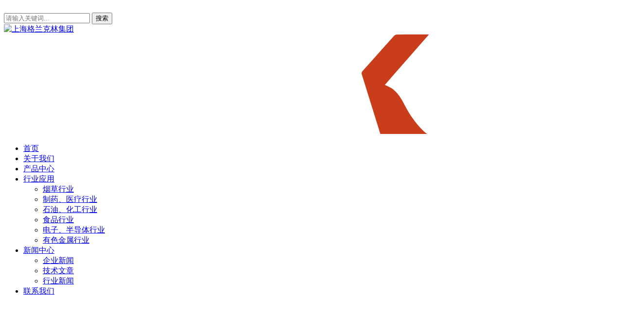

--- FILE ---
content_type: text/html
request_url: https://www.granklingroup.com/hynews/index_4.html
body_size: 13963
content:
<!DOCTYPE html>
<html lang="zh-CN">
	<head>
		<meta charset="utf-8" />
		<title>行业新闻-格兰克林集团</title>
		<meta name="keywords" content="螺杆空气压缩机,无油空压机,无油压缩机,无油螺杆机,水润滑空压机">
		<meta name="description" content="上海格兰克林集团,专注于水润滑无油螺杆空压机生产、研发、制造。我们专注于空气压缩机系统,为全球的工商业用户提供洁净无油的压缩空气.我们走自我研发,民族品牌道路,在空压机领域我们有全系列产品线,多场景应用.不论是生物医药、化工、食品、电子、纺织,格兰克林空压机为您提供洁净的无油空气.">
		<meta name="viewport" content="initial-scale=1, maximum-scale=1, minimum-scale=1, user-scalable=no">
		<meta name="renderer" content="webkit">
		<meta http-equiv="X-UA-Compatible" content="ie=edge">
		<meta http-equiv="Cache-Control" content="no-siteapp" />
		<meta name="apple-mobile-web-app-capable" content="yes" />
		<meta name="format-detection" content="telephone=no,date=no,address=no,email=no,url=no" />
		<link rel="stylesheet" type="text/css" href="/skin/soutuyun/css/reset.css" />
		<link rel="stylesheet" type="text/css" href="/skin/soutuyun/css/comm.css" />
		<link rel="stylesheet" type="text/css" href="/skin/soutuyun/css/index.css" />
		<link rel="stylesheet" type="text/css" href="/skin/soutuyun/css/pages.css" />
		<script src="/skin/soutuyun/js/lib/jquery-3.4.1.min.js" type="text/javascript" charset="utf-8"></script>

<script>
var _hmt = _hmt || [];
(function() {
  var hm = document.createElement("script");
  hm.src = "https://hm.baidu.com/hm.js?097ed1bbcec45b4f0fd03efc29a931d0";
  var s = document.getElementsByTagName("script")[0]; 
  s.parentNode.insertBefore(hm, s);
})();
</script>	</head>
	<body>

		<div id="header">
                		<div class="alert-search">
			<div class="alert-search-box">
				<div class="close-alert-search">
					<span></span>
					<span></span>
				</div>
				<div class="alert-search-logo"><img src="/skin/soutuyun/images/logo.svg" alt="">
				</div>
				<div class="alert-search-form">
					<form action="" method="get">
						<input type="text" placeholder="请输入关键词..." autocomplete="off" />
						<button type="submit">搜索</button>
					</form>
				</div>
			</div>
		</div>
		<!--./search-->
<div class="burger-bg burger-bg-active">

	<div class="burger-logo">
		<a href="/"><img src="/skin/soutuyun/images/logo.svg" alt="上海格兰克林集团"></a>
	</div>

	<div class="close-burger">
		<span></span>
		<span></span>
	</div>
	<div class="burger-scroll">
		<div class="burger-nav">
		</div>
	</div>

</div>
<!-- mobile -->
<div class="header header-active">
	<div class="flex container">
		<a href="/" class="header-logo">
			<svg viewBox="0 0 190.439 30.9064" fill="none" xmlns="http://www.w3.org/2000/svg"
				xmlns:xlink="http://www.w3.org/1999/xlink">
				<path
					d="M131.779 0.0532227C127.17 5.32324 122.648 10.4919 118.119 15.6702C118.805 16.0044 119.48 16.2585 120.076 16.6392C121.469 17.53 122.471 18.8081 123.312 20.2024C123.904 21.1831 124.389 22.228 124.949 23.2292C126.471 25.9495 128.332 28.4067 130.66 30.4934C130.777 30.5981 130.91 30.6851 131.191 30.8987L116.721 30.8987C116.152 29.0679 115.58 27.2146 115.004 25.3621C113.67 21.0701 112.344 16.7761 110.988 12.4905C110.834 12.0015 110.918 11.6914 111.258 11.3127C114.498 7.69873 117.713 4.06152 120.953 0.445801C121.145 0.231445 121.48 0.0227051 121.752 0.0202637C124.965 -0.00878906 128.178 0.00146484 131.391 0.00341797C131.477 0.00341797 131.562 0.0246582 131.779 0.0532227Z"
					fill-rule="evenodd" fill="#CA3D1B" />
				<path
					d="M115.238 30.8904L113.963 30.8904C111.666 30.8904 109.367 30.8728 107.068 30.9026C106.48 30.9102 106.213 30.7466 106.043 30.1482C104.383 24.323 102.689 18.5071 101 12.6909C100.229 10.0359 98.75 8.01416 95.9531 7.23755C95.4199 7.08887 94.8516 6.98413 94.2988 6.98755C90.5254 7.01196 86.75 7.06982 82.9766 7.12085C82.7969 7.12354 82.6191 7.16504 82.3359 7.20215C84.5273 15.0955 86.6992 22.925 88.8906 30.8215C88.6328 30.8508 88.457 30.8875 88.2812 30.8877C85.9355 30.8916 83.5898 30.8774 81.2461 30.9006C80.7383 30.9058 80.4941 30.7375 80.3496 30.2471C77.4531 20.4937 74.5449 10.7441 71.6426 0.993164C71.5586 0.711914 71.5156 0.418945 71.4375 0.0581055L72.209 0.0581055C77.1797 0.0588379 82.1523 -0.00512695 87.123 0.0834961C90.3984 0.141602 93.6699 0.385986 96.9395 0.614014C98.4961 0.722412 100.08 0.837646 101.586 1.21191C104.723 1.99072 106.805 3.94214 107.783 7.1084C110.125 14.6853 112.543 22.2385 114.928 29.8015C115.031 30.1279 115.115 30.46 115.238 30.8904Z"
					fill-rule="evenodd" class="header-logo-color" />
				<path
					d="M48.9727 30.8535C49.3711 29.2583 49.7422 27.7451 50.127 26.2353C52.2695 17.8327 54.4277 9.43356 56.5449 1.02414C56.7363 0.269012 57.0312 0.0290222 57.8125 0.039032C61.377 0.0844421 64.9414 0.0673523 68.5039 0.0492859C68.9766 0.0463562 69.2266 0.174042 69.3652 0.643524C72.3047 10.5522 75.2559 20.457 78.2012 30.3635C78.2402 30.4939 78.25 30.633 78.2949 30.8901C78.002 30.8901 77.7578 30.8913 77.5137 30.8899C74.4434 30.8708 71.373 30.8496 68.3008 30.833C67.2461 30.8271 66.1914 30.8134 65.1367 30.8383C64.5938 30.851 64.3789 30.6557 64.4004 30.1006C64.4727 28.2046 64.5254 26.3081 64.5586 24.4111C64.5684 23.936 64.7734 23.8027 65.207 23.8215C65.7168 23.8437 66.2285 23.8266 66.9355 23.8266C65.7578 19.123 64.6055 14.5283 63.4531 9.93356L63.2031 9.91696C61.8008 14.4966 60.4004 19.0766 58.9434 23.8398C59.6973 23.8398 60.2949 23.8706 60.8867 23.831C61.4492 23.7937 61.6602 23.9648 61.6738 24.5678C61.7168 26.4868 61.8164 28.4048 61.9238 30.3217C61.959 30.9148 61.6094 30.8925 61.2109 30.8921C58.3984 30.8886 55.584 30.8901 52.7715 30.8901C51.7617 30.8901 50.7539 30.8921 49.7461 30.8886C49.5195 30.8882 49.293 30.8686 48.9727 30.8535Z"
					fill-rule="evenodd" class="header-logo-color" />
				<path
					d="M165.891 15.4238C165.891 10.6172 165.891 5.81055 165.893 1.00391C165.893 0.0603027 165.895 0.0512695 166.865 0.0622559C170.758 0.105713 174.648 0.148682 178.539 0.205811C180.297 0.231689 182.055 0.244385 183.809 0.347656C185.295 0.435059 186.713 0.851807 187.98 1.66626C189.463 2.61841 190.074 4.08838 190.262 5.75391C190.379 6.77466 190.412 7.80859 190.414 8.83667C190.428 15.894 190.41 22.9517 190.438 30.009C190.441 30.74 190.219 30.9197 189.52 30.9055C187.41 30.863 185.299 30.8906 183.189 30.8901C182.213 30.8899 182.211 30.8892 182.211 29.9404C182.211 24.4775 182.234 19.0139 182.191 13.5513C182.182 12.2986 182.055 11.0212 181.775 9.80249C181.41 8.20972 180.264 7.36182 178.637 7.26465C177.352 7.18799 176.062 7.19214 174.777 7.11157C174.127 7.07056 173.939 7.29663 173.941 7.94263C173.961 15.2581 173.953 22.5735 173.953 29.8889C173.953 30.8894 173.953 30.8901 172.961 30.8904C170.875 30.8904 168.787 30.8652 166.701 30.9048C166.033 30.9172 165.875 30.6863 165.879 30.0547C165.902 25.1777 165.891 20.3008 165.891 15.4238Z"
					fill-rule="evenodd" class="header-logo-color" />
				<path
					d="M44.2305 15.7339C45.0801 16.8167 45.8691 17.8279 46.666 18.834C47.5625 19.9676 47.9102 21.313 47.9746 22.6992C48.0898 25.1548 48.082 27.616 48.1387 30.0747C48.1523 30.6641 47.9434 30.9087 47.3184 30.9012C44.9961 30.8733 42.6738 30.8792 40.3535 30.8987C39.8359 30.9034 39.666 30.7344 39.6602 30.2097C39.6406 28.1009 39.625 25.99 39.502 23.8858C39.4531 23.0154 39.2559 22.1126 38.9219 21.3094C38.3574 19.9568 37.2695 19.1343 35.7734 19.0869C32.9883 18.9988 30.2012 18.9644 27.416 18.9588C26.75 18.9573 26.5156 18.7901 26.5332 18.0987C26.5762 16.3177 26.5645 14.5345 26.5371 12.753C26.5293 12.1836 26.7031 11.9778 27.2969 11.9759C29.709 11.9683 32.123 11.94 34.5352 11.8636C35.6309 11.8289 36.7246 11.6704 37.8164 11.5584C38.7363 11.4641 39.127 10.7793 39.3477 10.0254C39.5605 9.29813 39.332 8.64432 38.7031 8.1553C37.7695 7.43289 36.6777 7.16751 35.5469 7.13553C32.8301 7.05936 30.1133 7.02518 27.3945 7.02274C26.7656 7.02225 26.5176 6.88431 26.5312 6.21219C26.5703 4.4075 26.5586 2.6011 26.5391 0.795929C26.5352 0.277863 26.6543 0.0346985 27.2441 0.0478821C30.4082 0.119415 33.5742 0.0691223 36.7324 0.227325C39.4922 0.365509 42.2207 0.831329 44.8145 1.85574C47.4121 2.88211 49.9043 5.44827 49.9199 9.1265C49.9316 12.1182 48.25 14.545 44.8906 15.5337C44.6719 15.5982 44.4531 15.6663 44.2305 15.7339Z"
					fill-rule="evenodd" class="header-logo-color" />
				<path
					d="M24.3555 21.0151L24.3555 26.29C24.3555 27.2043 24.3242 28.1201 24.3672 29.0327C24.3906 29.5617 24.1777 29.8259 23.6895 29.9101C22.3086 30.1477 20.9355 30.4695 19.5449 30.5896C17.8008 30.7397 16.0391 30.8242 14.293 30.7592C7.82812 30.5193 2.57812 26.4612 0.775391 20.2441C-0.730469 15.0534 -0.0898438 10.125 3.10938 5.68234C5.29492 2.6445 8.34375 0.854462 12.0332 0.366425C14.2266 0.0766296 16.4668 0.123993 18.6855 0.0675964C20.3496 0.025116 22.0156 0.0761414 23.6797 0.04953C24.2051 0.0409851 24.3711 0.214813 24.3652 0.736786C24.3398 2.61227 24.3359 4.48849 24.3672 6.36349C24.375 6.9382 24.2129 7.14743 23.6152 7.12839C21.5078 7.06223 19.4004 7.01364 17.291 7.0112C15.293 7.00925 13.4355 7.48483 11.9238 8.89304C10.0879 10.6045 9.14258 12.7287 9.01367 15.2309C8.89062 17.6123 9.49609 19.7319 11.2246 21.4465C12.6523 22.8647 14.4395 23.4445 16.3945 23.7126C19.1992 24.0979 21.5273 23.0473 23.709 21.4648C23.877 21.3432 24.0488 21.228 24.3555 21.0151Z"
					fill-rule="evenodd" class="header-logo-color" />
				<path
					d="M132.67 15.4868C132.67 10.6316 132.682 5.77686 132.656 0.921875C132.652 0.256836 132.824 0.0317383 133.518 0.043457C135.934 0.0842285 138.35 0.0820312 140.766 0.0446777C141.441 0.0341797 141.646 0.233887 141.645 0.914062C141.623 8.09058 141.631 15.2676 141.631 22.4443C141.631 22.6558 141.646 22.8679 141.629 23.0774C141.58 23.6636 141.85 23.842 142.42 23.8389C145.82 23.8198 149.221 23.8291 152.621 23.8301C153.541 23.8301 153.543 23.8315 153.543 24.7554C153.543 26.5615 153.523 28.3679 153.555 30.1733C153.564 30.7344 153.379 30.9009 152.828 30.8997C146.355 30.885 139.883 30.8833 133.408 30.9014C132.809 30.9031 132.658 30.686 132.66 30.1218C132.676 25.2437 132.67 20.3652 132.67 15.4868Z"
					fill-rule="evenodd" class="header-logo-color" />
				<path
					d="M163.398 15.5239C163.398 20.375 163.387 25.2263 163.414 30.0771C163.418 30.7444 163.203 30.9116 162.57 30.9026C160.32 30.8706 158.07 30.875 155.82 30.9006C155.25 30.907 155.051 30.7417 155.053 30.1462C155.068 20.3737 155.068 10.6013 155.055 0.828827C155.055 0.278534 155.168 0.0363464 155.787 0.0456238C158.084 0.0795593 160.381 0.0795593 162.676 0.0456238C163.299 0.0361023 163.41 0.281464 163.408 0.830048C163.393 5.728 163.398 10.6259 163.398 15.5239Z"
					fill-rule="evenodd" class="header-logo-color" />
				<path
					d="M88.5703 11.9721C91.0703 11.9721 93.4316 11.9758 95.7949 11.9692C96.2812 11.968 96.3301 12.3305 96.4336 12.6643C97.6016 16.4365 98.7695 20.208 99.9414 23.979C100.578 26.032 101.221 28.0835 101.857 30.1362C101.918 30.3327 101.961 30.5351 102.033 30.8235C101.764 30.8486 101.545 30.8872 101.324 30.8874C99.0273 30.8918 96.7324 30.8752 94.4375 30.9011C93.8828 30.9072 93.6797 30.7031 93.5371 30.1789C91.9551 24.364 90.3438 18.5573 88.7422 12.748C88.6836 12.5283 88.6426 12.3027 88.5703 11.9721Z"
					fill-rule="evenodd" class="header-logo-color" />
				<path
					d="M19.7773 18.9548C18.5352 18.9548 17.293 18.936 16.0508 18.9636C15.5234 18.9753 15.2988 18.8415 15.3086 18.2575C15.3438 16.3825 15.334 14.5068 15.3145 12.6316C15.3086 12.1504 15.4688 11.9597 15.959 11.9621C18.5371 11.9758 21.1172 11.9743 23.6953 11.9626C24.1641 11.9604 24.3672 12.1042 24.3613 12.6091C24.3398 14.5075 24.3398 16.407 24.3613 18.3054C24.3672 18.791 24.2109 18.9714 23.7168 18.9626C22.4043 18.9387 21.0898 18.9548 19.7773 18.9548Z"
					fill-rule="evenodd" class="header-logo-color" />
			</svg>
		</a>
                        				<div class="flex header-right">
					<div class="navigation">
						<ul class="flex">
							<li class="on"><a href="/">首页</a></li>
							<li><a href="/company.html">关于我们</a></li>
							<li><a href="/cp/">产品中心</a></li>
							<li>
								<a href="/case/">行业应用</a>
								<div class="navigation-sub">
									<ul>
										<li><a href="/scene/1.html">烟草行业</a></li>
										<li><a href="/scene/2.html">制药、医疗行业</a></li>
										<li><a href="/scene/3.html">石油、化工行业</a></li>
										<li><a href="/scene/4.html">食品行业</a></li>
										<li><a href="/scene/5.html">电子、半导体行业</a></li>
										<li><a href="/scene/6.html">有色金属行业</a></li>
									</ul>
								</div>

							</li>
							<li><a href="/news/">新闻中心</a>
								<div class="navigation-sub">
									<ul>
										<li><a href="/news/">企业新闻</a></li>
										<li><a href="/js/">技术文章</a></li>
										<li><a href="/hynews/">行业新闻</a></li>
									</ul>
								</div>
                                                        </li>
							<li><a href="/contact.html">联系我们</a></li>
<!--
							<li>
								<a href="search.html">专题</a>
								<div class="navigation-sub">
									<ul>
										<li><a href="tags.html">更多</a></li>
										<li><a href="404.html">404</a></li>
									</ul>
								</div>
							</li>
-->
						</ul>
					</div>
			<!--./ -->
			<div class="flex header-tools">
				<a class="header-search" href="javascript:void(0);">
					<svg viewBox="0 0 19.2266 20.9999" fill="none" xmlns="http://www.w3.org/2000/svg"
						xmlns:xlink="http://www.w3.org/1999/xlink">
						<path
							d="M9.61328 19.2264C4.32617 19.2264 0 14.9005 0 9.61322C0 4.32596 4.32617 0 9.61328 0C14.9004 0 19.2266 4.32596 19.2266 9.61322C19.2266 14.9005 14.9004 19.2264 9.61328 19.2264ZM9.61328 17.6242C14.0195 17.6242 17.625 14.0193 17.625 9.61322C17.625 5.20715 14.0195 1.6022 9.61328 1.6022C5.20703 1.6022 1.60156 5.20715 1.60156 9.61322C1.60156 14.0193 5.20703 17.6242 9.61328 17.6242ZM15.541 18.906C15.2207 18.5855 15.3008 18.0248 15.6211 17.7845C15.9414 17.5441 16.502 17.5441 16.7422 17.8646L18.2656 19.7071C18.5859 20.0275 18.5059 20.5883 18.1855 20.8286C17.8652 21.069 17.3047 21.069 17.0625 20.7485L15.541 18.906Z"
							fill-rule="evenodd" fill="#FFFFFF" />
						<defs />
					</svg>
				</a>

				<a href="javascript:void(0)" class="header-user"><img src="/skin/soutuyun/images/ico-user.svg"></a>
			</div>
			<!-- ./search -->
			<div class="navbar">
				<span></span>
				<span></span>
				<span></span>
			</div>
			<!-- ./navbar -->
		</div>
	</div>
</div>
<!-- ./header -->
<div class="header-space"> </div>
<!-- ./space -->
                </div>



		<div class="about-banner">
			<picture>
				<source media="(max-width: 768px)" srcset="/skin/soutuyun/images/about/banner-mb.png">
				<img src="/skin/soutuyun/images/news/banner-pc.png" alt="" title="">
			</picture>

			<div class="about-banner-desc">
				<div>
					<h4>Industry News</h4>
					<h3>行业新闻</h3>
				</div>
			</div>
		</div>
		<!-- ./banner -->
		<!-- ./banner -->
		<div class="product-bg">
			<div class="container">
				<div class="page-breadcrumb">
					<a href="/">首页</a> <b></b> <span>行业新闻</span>
				</div>

				<div class="news-category">
					<ul class="flex">
						<li><a href="/news/">企业新闻</a></li>
						<li><a href="/js/">技术文章</a></li>
						<li class="on"><a href="/hynews/">行业新闻</a></li>
					</ul>
				</div>


				<div class="flex product-boxs">

					<div class="product-left">

						<div class="news-lists">
							<ul class="flex">

									<li>
										<div class="news-item">
											<div class="news-content">
												<div>
													<span>2022-09-08</span>
													<h3><a href="/hynews/756.html">空气压缩机安全操作规程</a></h3>
													<p>　　一、开车前检查防护装置和安全附件，处于完好状态时方能开车。　　二、检查各处的润滑面是否合乎标准。　　三、水冷式空压机要先开冷却水阀门，再开电动机。无冷却水或停水</p>
												</div>
												<a href="/hynews/756.html">查看详情 <i></i></a>
											</div>
										</div>
									</li>
								
									<li>
										<div class="news-item">
											<div class="news-content">
												<div>
													<span>2022-09-08</span>
													<h3><a href="/hynews/755.html">空压机安全操作规程</a></h3>
													<p>　　空压机安全操作规程 ：　　1、 开车前的准备　　(1)保持油池润滑油在刻度范围内，润滑油的牌号应符合要求。　　(2)检查注油器内的油量、不应低于刻度线。　　(3)开车前转动</p>
												</div>
												<a href="/hynews/755.html">查看详情 <i></i></a>
											</div>
										</div>
									</li>
								
									<li>
										<div class="news-item">
											<div class="news-content">
												<div>
													<span>2022-09-08</span>
													<h3><a href="/hynews/754.html">空压机安全操作规程及安全注意事项</a></h3>
													<p>　　空压机是不少企业主要的机械动力设备之一，保持其安全操作是非常必要的。　　1 开车前的准备　　(1)保持油池润滑油在刻度范围内，润滑油的牌号应符合要求。　　(2)检查注油</p>
												</div>
												<a href="/hynews/754.html">查看详情 <i></i></a>
											</div>
										</div>
									</li>
								
									<li>
										<div class="news-item">
											<div class="news-content">
												<div>
													<span>2022-09-08</span>
													<h3><a href="/hynews/753.html">空压机（气泵）安全操作规程</a></h3>
													<p>　　1、空压机要由指定的经过培训合格的同学操作，并且每次使用时要经指导老师在场指导、检查方可使用。　　2、使用时要注意检查仪表、阀门、电器设施是否正常。润滑油充足，并</p>
												</div>
												<a href="/hynews/753.html">查看详情 <i></i></a>
											</div>
										</div>
									</li>
								
									<li>
										<div class="news-item">
											<div class="news-content">
												<div>
													<span>2022-09-08</span>
													<h3><a href="/hynews/752.html">空压机安全技术操作规范</a></h3>
													<p>　　空压机安全技术操作规范如下：　　1、设备必须专人负责，并持证上岗。　　2、要遵循空气压缩机安全操作规程。　　3、必须熟知了解空压机的构造、原理及其性能。　　4、作业</p>
												</div>
												<a href="/hynews/752.html">查看详情 <i></i></a>
											</div>
										</div>
									</li>
								
									<li>
										<div class="news-item">
											<div class="news-content">
												<div>
													<span>2022-09-08</span>
													<h3><a href="/hynews/751.html">空气压缩机安全操作基本规范</a></h3>
													<p>　　一、操作人员必须熟悉空压机的结构、性能、工作原理，并熟练掌握该机的操作规程。　　二、开机之前必须做以下检查：　　1、电器开关、接地线是否完好、可靠;　　2、安全阀</p>
												</div>
												<a href="/hynews/751.html">查看详情 <i></i></a>
											</div>
										</div>
									</li>
								
									<li>
										<div class="news-item">
											<div class="news-content">
												<div>
													<span>2022-09-08</span>
													<h3><a href="/hynews/750.html">空压机安全操作规范</a></h3>
													<p>　　空压机是不少企业主要的机械动力设备之一，保持其安全操作是非常必要的。　　1 开车前的准备　　(1)保持油池润滑油在刻度范围内，润滑油的牌号应符合要求。　　(2)检查注油</p>
												</div>
												<a href="/hynews/750.html">查看详情 <i></i></a>
											</div>
										</div>
									</li>
								
									<li>
										<div class="news-item">
											<div class="news-content">
												<div>
													<span>2022-09-07</span>
													<h3><a href="/hynews/749.html">螺杆空压机压力打不上去是什么情况造成的</a></h3>
													<p>　　在螺杆式空压机的运行过程中，有时会发现空压机持续低压。　　今天，我们将带您了解空气压缩机低压的原因，以及如何在今后的应用中解决这个问题。　　用气量是否增加。　　如</p>
												</div>
												<a href="/hynews/749.html">查看详情 <i></i></a>
											</div>
										</div>
									</li>
								
									<li>
										<div class="news-item">
											<div class="news-content">
												<div>
													<span>2022-09-07</span>
													<h3><a href="/hynews/748.html">螺杆空压机气压上不去</a></h3>
													<p>　　这个原因就比较多了，我们先一个一个排除了，首先得了解你空压机的流量是多少，和你的用气量是否成正比，如果螺杆空压机本身流量就达不到，你觉得哪里出了问题?随着空压机的老旧，</p>
												</div>
												<a href="/hynews/748.html">查看详情 <i></i></a>
											</div>
										</div>
									</li>
								
									<li>
										<div class="news-item">
											<div class="news-content">
												<div>
													<span>2022-09-07</span>
													<h3><a href="/hynews/747.html">螺杆式空压机安全操作规程是什么</a></h3>
													<p>　　螺杆式空气压缩机操作规程：　　一、操作人员必须熟悉该空压机的结构、性能、工作原理、操作程序及其注意事项等。　　二、操作人员必须经过技术培训和安全培训，经考试合格</p>
												</div>
												<a href="/hynews/747.html">查看详情 <i></i></a>
											</div>
										</div>
									</li>
								
							</ul>
						</div>
<div class="flex paging"><div class="paging-home"><a href="/hynews/index.html" class="paging-link">首页</a></div><div class="paging-prev"><a href="/hynews/index_3.html" class="paging-link "><span aria-hidden="true">&laquo;</span></a></div><div class="paging-nav"><ul class="flex"><li><a class="paging-link" href="/hynews/index_2.html">2</a></li><li><a class="paging-link" href="/hynews/index_3.html">3</a></li><li><a class="paging-link active" href="javascript:void(0)">4</a></li><li><a class="paging-link" href="/hynews/index_5.html">5</a></li><li><a class="paging-link" href="/hynews/index_6.html">6</a></li><li><a class="paging-link" href="/hynews/index_7.html">7</a></li></ul></div><div class="paging-next"><a href="/hynews/index_5.html" class="paging-link "><span aria-hidden="true">&raquo;</span></a></div><div class="paging-last"><a href="/hynews/index_79.html" class="paging-link">尾页</a></div></div>
						<!-- ./paging -->
					</div>
					<!-- ./left -->
					<div class="product-right">

						<div class="product-aside-item">

							<div class="product-select">
								<select tabindex="5" class="dropdown">
									<option value="">待添加</option>
<!--
									<option value="https://www.baidu.com">百度</option>
									<option value="https://www.360.com">360</option>
									<option value="">选择需要的内容</option>
									<option value="">选择需要的内容</option>
									<option value="">百度</option>
									<option value="">选择需要的内容</option>
									<option value="">选择需要的内容</option>
-->
								</select>
							</div>
						
						
						</div>
						<div class="product-aside-item">
							<div class="flex product-aside-title">
								<h3>热门标签：</h3> <a href="#">更多 <i></i></a>
							</div>
							<div class="product-tags">
                                                                <a href="/tag-etagid7-0.html" target="_blank">空压机</a><a href="/tag-etagid3-0.html" target="_blank">无油空压机</a><a href="/tag-etagid1-0.html" target="_blank">水润滑空压机</a><a href="/tag-etagid2-0.html" target="_blank">螺杆空压机</a><a href="/tag-etagid8-0.html" target="_blank">空气压缩机</a><a href="/tag-etagid208-0.html" target="_blank">压缩空气</a><a href="/tag-etagid99-0.html" target="_blank">水润滑螺杆空压机</a><a href="/tag-etagid15-0.html" target="_blank">有油空压机</a><a href="/tag-etagid23-0.html" target="_blank">变频空压机</a><a href="/tag-etagid25-0.html" target="_blank">水润滑无油空压机</a>							</div>
						</div>

						<div class="product-aside-item">
							<div class="flex product-aside-title">
								<h3>推荐文章：</h3>
							</div>
							<div class="product-sendarticle">
								<ul>
<li><a href="/hynews/717.html" title="螺杆式空压机主机不平衡的原因及处理方法">螺杆式空压机主机不平衡的原因及处理方法</a></li>
<li><a href="/hynews/703.html" title="380v空压机实物接线图">380v空压机实物接线图</a></li>
<li><a href="/hynews/515.html" title="空压机属于什么设备类型">空压机属于什么设备类型</a></li>
<li><a href="/hynews/695.html" title="空压机属于特种设备吗">空压机属于特种设备吗</a></li>
<li><a href="/hynews/699.html" title="空压机打不上气什么原因">空压机打不上气什么原因</a></li>
<li><a href="/hynews/592.html" title="涡旋空压机和螺杆空压机哪个好">涡旋空压机和螺杆空压机哪个好</a></li>
<li><a href="/hynews/411.html" title="空压机是怎样排水的">空压机是怎样排水的</a></li>
<li><a href="/hynews/724.html" title="空压机水很多怎么解决">空压机水很多怎么解决</a></li>
<li><a href="/hynews/743.html" title="空压机显示故障停机原因是什么">空压机显示故障停机原因是什么</a></li>
<li><a href="/hynews/702.html" title="空压机压力怎么调">空压机压力怎么调</a></li>
								</ul>
							</div>
						</div>


						<div class="product-aside-item">
							<div class="flex product-aside-title">
								<h3>推荐文章：</h3>
							</div>
							<div class="product-hotarticle">
								<ul>
<li><a href="/hynews/221.html" title="水润滑空压机产品介绍技术参数"><img src="/d/file/p/2021/03/01/3c5c7ce9730f12ad0d7cb028fb06d65f.jpg" alt="水润滑空压机产品介绍技术参数" title="水润滑空压机产品介绍技术参数"><h3>水润滑空压机产品介绍技术参数</h3></a></li>
<li><a href="/hynews/525.html" title="无油空压机型号大全表"><img src="/d/file/p/2022/04/08/ca5a778bb6a54cd7e406730fdc03275c.jpg" alt="无油空压机型号大全表" title="无油空压机型号大全表"><h3>无油空压机型号大全表</h3></a></li>
<li><a href="/hynews/122.html" title="螺杆空压机工作原理（图文详解）"><img src="/d/file/p/2020/10/19/f55981f9b865f95cbd8bd60a580f5df9.png" alt="螺杆空压机工作原理（图文详解）" title="螺杆空压机工作原理（图文详解）"><h3>螺杆空压机工作原理（图文详解）</h3></a></li>
<li><a href="/hynews/614.html" title="医用空压机是什么具体用于什么场景"><img src="/d/file/p/2022/06/10/ad15858177ce9f056f4a39bdc0fb3667.jpg" alt="医用空压机是什么具体用于什么场景" title="医用空压机是什么具体用于什么场景"><h3>医用空压机是什么具体用于什么场景</h3></a></li>


								</ul>
							</div>
						</div>

					</div>
					<!-- ./right -->

				</div>


			</div>

		</div>

		<link rel="stylesheet" type="text/css" href="/skin/soutuyun/js/lib/easydropdown.css" />
		<script src="/skin/soutuyun/js/lib/jquery.easydropdown.js" type="text/javascript" charset="utf-8"></script>
		<script type="text/javascript">
			var $selects = $('select');
			$selects.easyDropDown({
				cutOff: 6,
				onChange: function(selected) {
					// do something
					console.log(selected)
					window.location.href = selected.value
				}
			});
		</script>
		<!-- ./main end -->

		<div class="padding footer-bg">
			<div class="flex container">


				<div class="flex footer-nav">
					<div class="footer-nav-item">
						<h3><a href="/cp/">产品中心</a></h3>
						<ul>
							<li><a href="/cp/7.html">GWT系列</a></li>
							<li><a href="/cp/5.html">GWV-2系列</a></li>
							<li><a href="/cp/4.html">GWL系列</a></li>
							<li><a href="/cp/3.html">GWH系列</a></li>
							<li><a href="/cp/2.html">GWV系列</a></li>							
							<li><a href="/cp/1.html">GW系列</a></li>
						</ul>
					</div>
					<div class="footer-nav-item">
						<h3><a href="/case/">行业应用</a></h3>
						<ul>
							<!--<li><a href="">中国航天行业</a></li>-->
							<li><a href="/scene/1.html">烟草行业</a></li>
							<li><a href="/scene/2.html">制药、医疗行业</a></li>
							<li><a href="/scene/3.html">石油、化工行业</a></li>
							<li><a href="/scene/4.html">食品行业</a></li>
							<li><a href="/scene/5.html">电子、半导体行业</a></li>
							<li><a href="/scene/6.html">有色金属行业</a></li>
						</ul>
					</div>
					<div class="footer-nav-item">
						<h3><a href="/news/" rel="nofollow">新闻中心</a></h3>
						<ul>
							<li><a href="/news/">企业新闻</a></li>
							<li><a href="/hynews/">行业新闻</a></li>							
							<li><a href="/js/">技术文章</a></li>
						</ul>
					</div>
					<div class="footer-nav-item">
						<h3><a href="/company.html" rel="nofollow">关于我们</a></h3>
						<ul>
							<li><a href="/company.html">企业介绍</a></li>
<!--							<li><a href="">技术优势</a></li>
							<li><a href="">自主知识产权</a></li>-->
						</ul>
					</div>
					<div class="footer-nav-item">
						<h3><a href="/contact.html">联系我们</a></h3>
					</div>

				</div>


				<div class="footer-wx">
					<img src="/skin/soutuyun/images/xsewm.jpg">
					<h3>关注微信号</h3>
					<button type="button" id="btn-clipboard" data-clipboard-text="Granklin123">点击加微信</button>
					
				</div>



			</div>
		</div>
		<!--  -->
		<div class="copyright">
			<div class="container">
				<div class="copyright-link">
					<ul class="flex">
						<li><span>友情链接</span></li>
<li><a href="https://www.zt-solar.cn" target="_blank">工商业光伏发电</a></li><li><a href="https://www.srhkyj.com/" target="_blank">格兰克林</a></li><!--						<li><a href="">格兰克林集团</a></li>
						<li><a href="">格兰克林集团</a></li>
						<li><a href="">格兰克林集团</a></li>
						<li><a href="">格兰克林集团</a></li>
						<li><a href="">格兰克林集团</a></li>
						<li><a href="">格兰克林集团</a></li>
						<li><a href="">格兰克林集团</a></li>
						<li><a href="">格兰克林集团</a></li>
						<li><a href="">格兰克林集团</a></li>
						<li><a href="">格兰克林集团</a></li>
						<li><a href="">格兰克林集团</a></li>
						<li><a href="">格兰克林集团</a></li>
						<li><a href="">格兰克林集团</a></li>
						<li><a href="">格兰克林集团</a></li>
						<li><a href="">格兰克林集团</a></li>
						<li><a href="">格兰克林集团</a></li>
						<li><a href="">格兰克林集团</a></li>
						<li><a href="">格兰克林集团</a></li>
						<li><a href="">格兰克林集团</a></li>
						<li><a href="">格兰克林集团</a></li>
						<li><a href="">格兰克林集团</a></li>-->
					</ul>
				</div>
				<div class="flex copyright-info">
					<p>2018 格兰克林集团 版权所有 <a href="https://beian.miit.gov.cn/" target="_blank" rel="nofollow">沪ICP备18000439号-2</a></p>
					<a class="flex commaLink"></a>
				</div>
			</div>
		</div>
		<!--  -->
		<!-- ./footer -->


		<div class="fixed-online">
			<ul>
				<li>
					<a href="tel:02156021878">
						<div class="fixed-online-way" id="fixed-online-tel">02156021878</div>
						<p>
							<svg viewBox="0 0 31.1719 31.0229" fill="none" xmlns="http://www.w3.org/2000/svg"
								xmlns:xlink="http://www.w3.org/1999/xlink">
								<path
									d="M10.8262 14.4312C12.0781 16.9519 14.1113 19.0293 16.5879 20.3035L18.5078 18.3367C18.7305 18.0874 19.0918 18.0044 19.3984 18.1152C20.373 18.4475 21.4297 18.6138 22.5156 18.6138C22.9883 18.6138 23.3789 19.0293 23.3789 19.5002L23.3789 22.6025C23.3789 23.1011 22.9883 23.4888 22.5156 23.4888C14.3047 23.4888 7.6543 16.7026 7.6543 8.30981C7.6543 7.81104 8.04297 7.42334 8.51562 7.42334L11.5781 7.42334C12.0508 7.42334 12.4414 7.81104 12.4414 8.30981C12.4414 9.41772 12.6074 10.498 12.9414 11.5227C13.0254 11.8274 12.9688 12.1875 12.7188 12.4368L10.8262 14.4312ZM15.5859 2.21582C8.21094 2.21582 2.22656 8.17114 2.22656 15.5115C2.22656 22.8518 8.21094 28.8071 15.5859 28.8071C22.9609 28.8071 28.9453 22.8518 28.9453 15.5115C28.9453 8.17114 22.9609 2.21582 15.5859 2.21582ZM15.5859 0C24.1855 0 31.1719 6.95239 31.1719 15.5115C31.1719 24.0706 24.1855 31.0229 15.5859 31.0229C6.98633 31.0229 0 24.0706 0 15.5115C0 6.95239 6.98633 0 15.5859 0Z"
									fill-rule="evenodd" />
							</svg>
						</p>
					</a>
				</li>
				<li>
					<a href="/contact.html" rel="nofollow" target="_blank">
						<p><svg viewBox="0 0 29 24" fill="none" xmlns="http://www.w3.org/2000/svg"
								xmlns:xlink="http://www.w3.org/1999/xlink">

								<path
									d="M26.8691 8.95288C26.4277 7.68115 25.8125 6.50488 25.0254 5.42432C24.2227 4.31934 23.2793 3.36304 22.1934 2.55566C19.9453 0.882812 17.2852 0 14.502 0C11.7188 0 9.05664 0.883057 6.81055 2.55566C5.72461 3.36304 4.78125 4.31934 3.97852 5.42432C3.19141 6.50562 2.57617 7.68188 2.13281 8.95288C0.816406 9.75928 0 11.2251 0 12.8047C0 14.0273 0.373047 15.147 1.04883 15.96C1.77344 16.8328 2.33789 17.2927 3.50195 17.2927L3.8125 17.2927L3.81641 16.9729C3.81641 16.9097 3.91016 10.7454 3.91406 8.87622C5.73242 4.80786 10.1445 1.73242 14.498 1.73242C18.8555 1.73242 23.2676 4.80786 25.0801 8.87964C25.0898 9.85913 25.2871 16.6731 25.293 16.9795L25.3027 17.2961L25.6113 17.2961C26.7734 17.2961 27.3164 16.8328 28.0117 15.9565C28.6465 15.1536 29 14.0371 29 12.8079C29 11.2285 28.1875 9.76245 26.8691 8.95288ZM22.791 10.8154C22.3359 9.68237 21.6816 8.66968 20.8535 7.79663C20.0215 6.92358 19.0527 6.24048 17.9746 5.76074C16.8574 5.26416 15.6738 5.0144 14.4492 5.0144C13.2266 5.01343 12.0527 5.26221 10.9277 5.76074C9.83984 6.24487 8.87891 6.92358 8.05078 7.79663C7.21289 8.67334 6.56641 9.67944 6.11133 10.8154C5.63867 11.988 5.39844 13.231 5.39844 14.5105C5.39844 15.9199 5.68359 17.2795 6.25391 18.5457C6.36133 18.7922 6.3125 19.4419 5.95703 20.2849C5.61328 21.0947 5.09766 21.7942 4.61523 22.1108L3.64258 22.7439L4.74219 23.0972C5.29688 23.2737 5.88086 23.3601 6.49023 23.3601C7.85938 23.3601 8.97266 22.937 9.55273 22.6638C9.65234 22.6106 9.70117 22.594 9.78516 22.6438C11.1934 23.5369 12.7949 24 14.4531 24C15.6777 24.001 16.8516 23.752 17.9746 23.2534C19.0527 22.7769 20.0215 22.0942 20.8535 21.2209C21.6855 20.3479 22.3359 19.3352 22.791 18.2021C23.2637 17.0327 23.5039 15.7898 23.5039 14.5105C23.5039 13.2278 23.2637 11.9849 22.791 10.8154ZM21.1777 17.5112C20.8086 18.4329 20.2832 19.2495 19.6055 19.9612C18.9336 20.6648 18.1543 21.2163 17.2852 21.6003C16.3809 22.0012 15.4375 22.2014 14.4531 22.2007C13.1152 22.2007 11.8789 21.8503 10.7773 21.1592C10.4766 20.9797 10.0312 20.8147 9.69336 20.8147C9.30078 20.8147 9 20.9373 8.79688 21.0408C8.32812 21.2568 7.83984 21.4067 7.33203 21.491C7.41211 21.3315 7.48828 21.1692 7.55859 21.0042C7.86719 20.272 8.31445 18.8872 7.84961 17.8132C7.39062 16.7917 7.14648 15.6648 7.14648 14.5107C7.14648 13.4695 7.3418 12.458 7.72656 11.5049C8.0957 10.584 8.61914 9.76782 9.29883 9.05664C9.96875 8.35181 10.7422 7.80371 11.6211 7.4126C12.5234 7.01245 13.4668 6.81299 14.4492 6.81372C15.4355 6.81372 16.3887 7.01538 17.2812 7.4126C18.1602 7.80371 18.9355 8.35156 19.6055 9.05664C20.2812 9.76831 20.8066 10.5842 21.1777 11.5046C21.5605 12.4556 21.7559 13.4663 21.7559 14.5105C21.7559 15.5527 21.5605 16.5623 21.1777 17.5112ZM10.7148 13.2075C11.4004 13.2075 11.957 13.7908 11.957 14.5105C11.957 15.2302 11.4004 15.8164 10.7148 15.8164C10.0273 15.8164 9.4707 15.2302 9.4707 14.5105C9.4707 13.7908 10.0273 13.2075 10.7148 13.2075ZM14.7051 13.2075C15.3926 13.2075 15.9492 13.7908 15.9492 14.5105C15.9492 15.2302 15.3945 15.8164 14.7051 15.8164C14.0195 15.8164 13.4629 15.2302 13.4629 14.5105C13.4629 13.7908 14.0195 13.2075 14.7051 13.2075ZM18.6895 13.2075C19.377 13.2075 19.9336 13.7908 19.9336 14.5105C19.9336 15.2302 19.377 15.8164 18.6895 15.8164C18.0039 15.8164 17.4473 15.2302 17.4473 14.5105C17.4512 13.7908 18.0078 13.2075 18.6895 13.2075Z"
									fill-rule="evenodd" />
							</svg>
						</p>
					</a>
				</li>
				<li>
					<a href="javascript:void(0)">
						<div class="fixed-online-way" id="fixed-online-wx">
							<img src="/skin/soutuyun/images/xsewm.jpg">
							<h3>扫一扫关注我们</h3>
						</div>
						<p><svg viewBox="0 0 31.1719 25.0061" fill="none" xmlns="http://www.w3.org/2000/svg"
								xmlns:xlink="http://www.w3.org/1999/xlink">
								<path
									d="M21.1016 7.56592C21.4609 7.56592 21.8145 7.59204 22.1641 7.62988C21.209 3.25293 16.457 0 11.0332 0C4.96875 0 0 4.07129 0 9.24072C0 12.2241 1.65234 14.6746 4.41406 16.575L3.3125 19.8442L7.16797 17.9392C8.54883 18.2078 9.65625 18.4846 11.0332 18.4846C11.3789 18.4846 11.7207 18.468 12.0625 18.4409C11.8477 17.7151 11.7207 16.9541 11.7207 16.165C11.7207 11.4182 15.8613 7.56592 21.1016 7.56592ZM15.1699 4.61963C16.002 4.61963 16.5508 5.15845 16.5508 5.97607C16.5508 6.79028 16.002 7.33594 15.1699 7.33594C14.3418 7.33594 13.5137 6.79028 13.5137 5.97607C13.5137 5.15845 14.3438 4.61963 15.1699 4.61963ZM7.44922 7.33594C6.62109 7.33594 5.78711 6.79028 5.78711 5.97607C5.78711 5.15845 6.62109 4.61938 7.44922 4.61938C8.27539 4.61938 8.82617 5.15845 8.82617 5.97607C8.82617 6.79028 8.27539 7.33594 7.44922 7.33594ZM31.1719 16.0344C31.1719 11.6902 26.7578 8.14941 21.8008 8.14941C16.5508 8.14941 12.418 11.6902 12.418 16.0344C12.418 20.3848 16.5508 23.9182 21.8008 23.9182C22.8984 23.9182 24.0059 23.647 25.1094 23.3743L28.1367 25.0061L27.3066 22.2913C29.5215 20.6543 31.1719 18.4846 31.1719 16.0344ZM18.7578 14.6746C18.209 14.6746 17.6543 14.1365 17.6543 13.5874C17.6543 13.0459 18.209 12.5012 18.7578 12.5012C19.5918 12.5012 20.1387 13.0459 20.1387 13.5874C20.1387 14.1365 19.5918 14.6746 18.7578 14.6746ZM24.8262 14.6746C24.2812 14.6746 23.7305 14.1365 23.7305 13.5874C23.7305 13.0459 24.2812 12.5012 24.8262 12.5012C25.6523 12.5012 26.207 13.0459 26.207 13.5874C26.207 14.1365 25.6523 14.6746 24.8262 14.6746Z"
									fill-rule="evenodd" />
							</svg>
						</p>
					</a>
				</li>
				<li id="gotop">
					<a href="javascript:void(0);">
						<p>
							<svg viewBox="0 0 27.4316 14.3433" fill="none" xmlns="http://www.w3.org/2000/svg"
								xmlns:xlink="http://www.w3.org/1999/xlink">
								<path
									d="M1.05859 13.1953C1.05859 12.9026 1.16797 12.6099 1.39062 12.3838L12.7598 0.960938C13.2051 0.512451 13.9277 0.512451 14.3711 0.960938L25.7402 12.3838C26.1855 12.8325 26.1855 13.5579 25.7402 14.0034C25.293 14.4521 24.5703 14.4521 24.127 14.0034L13.5664 3.39185L3.00195 14.0066C2.55664 14.4553 1.83398 14.4553 1.39062 14.0066C1.16797 13.7839 1.05859 13.488 1.05859 13.1953Z"
									fill-rule="evenodd" />
								<path
									d="M1 2C0.439453 2 0 1.56006 0 1C0 0.439941 0.439453 0 1 0L26.4316 0C26.9922 0 27.4316 0.439941 27.4316 1C27.4316 1.56006 26.9922 2 26.4316 2L1 2Z"
									fill-rule="evenodd" />
							</svg>
						</p>
					</a>
				</li>
			</ul>
		</div>

		<!-- ./online -->
		<!-- ./footer -->
                <script src="/skin/soutuyun/ajax/libs/clipboard.js/2.0.11/clipboard.min.js"></script>
		<script src="/skin/soutuyun/js/global.js" type="text/javascript" charset="utf-8"></script>
		<!--<script src="https://www.comma.link/comma.js" type="text/javascript" charset="utf-8"></script>-->
		<!--<script src="/skin/soutuyun/js/data.js" type="text/javascript" charset="utf-8"></script>-->
	</body>
</html>